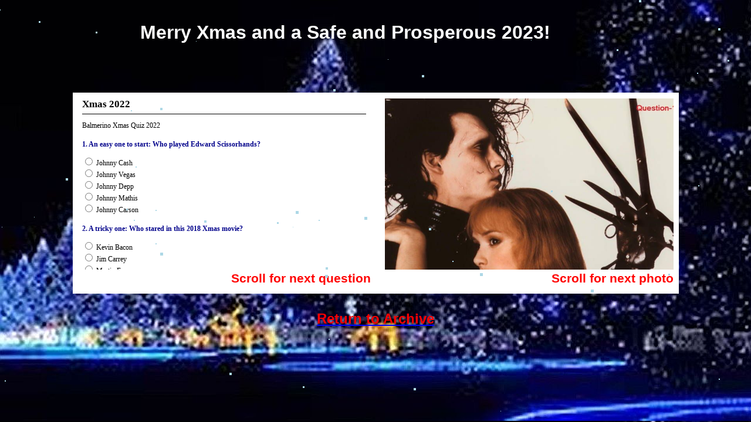

--- FILE ---
content_type: text/html
request_url: https://balmerino.ddns.net/xmasquiz22/xmas22quiz.htm
body_size: 420
content:
<html>
<head>
<meta name="description" content="Balmerino Xmas Quiz 2022">
<LINK REL="StyleSheet"
    HREF="quiz.css"
    TYPE="text/css">
<meta http-equiv="Content-Language" content="en-us">
<title>Xmas 2022</title>
<script type="text/javascript" src="xmas22quiz.js"></script>
<script type="text/javascript" src="xmas22quizfunc.js"></script>
<!-- CREATED WITH QUIZULATOR - http://www.hollmen.dk, based on JavaScript code by James Crook -->
</head>

<body>
<div class="quiztitle">Xmas 2022</div>

<hr noshade color="#000000" size="1">
<p>
Balmerino Xmas Quiz 2022
</p>
<p>
<script type="text/javascript">
renderQuiz();
</script></p>
<p>
<noscript>
</noscript><noscript>
This quiz requires that JavaScript is enabled!
</noscript>
</div>

</body>
</html>


--- FILE ---
content_type: text/css
request_url: https://balmerino.ddns.net/xmasquiz22/quiz.css
body_size: 158
content:
body{
    font: 12px Verdana;
}

.quiztitle {
    font: 17px Verdana;
    font-weight: bold;
}

.quizulator {
    font: 11px Verdana;
}


label, input
{
	cursor:pointer;
}

.question {
	font: 12px Verdana;
	color: darkblue;
	font-weight: bold;
}

--- FILE ---
content_type: text/javascript
request_url: https://balmerino.ddns.net/xmasquiz22/xmas22quiz.js
body_size: 2257
content:
var questions = new Array();
var choices = new Array();
var answers = new Array();
var response = new Array();

// response for getting 100%
response[0] = "Excellent, top marks!";
// response for getting 90% or more
response[1] = "Very good! Try again!"
// response for getting 70% or more
response[2] = "Excellent, try again to get 100%!";
// response for getting over 50%
response[3] = "Well done, that is a good score, can you do better?";
// response for getting 40% or more
response[4] = "You got some questions right, you can do better!";
// response for getting 20% or more
response[5] = "You didn't do too well, why not try again!?";
// response for getting 10% or more
response[6] = "That was pretty poor!  Try again to improve!";
// response for getting 9% or less
response[7] = "Oh dear, I think you need to go back to school (or try again)!";

questions[0] = "1. An easy one to start: Who played Edward Scissorhands?";
choices[0] = new Array();
choices[0][0] = "Johnny Cash";
choices[0][1] = "Johnny Vegas";
choices[0][2] = "Johnny Depp";
choices[0][3] = "Johnny Mathis";
choices[0][4] = "Johnny Carson";
answers[0] = choices[0][2];

questions[1] = "2. A tricky one: Who stared in this 2018 Xmas movie?";
choices[1] = new Array();
choices[1][0] = "Kevin Bacon";
choices[1][1] = "Jim Carrey";
choices[1][2] = "Martin Freeman";
choices[1][3] = "Morgan Freeman";
choices[1][4] = "Benedict Cumberbatch";
answers[1] = choices[1][4];

questions[2] = "3. Name this movie?";
choices[2] = new Array();
choices[2][0] = "A Christmas Story";
choices[2][1] = "Jingle All The Way";
choices[2][2] = "The Muppet Christmas Carol";
choices[2][3] = "Arthur Christmas";
choices[2][4] = "National Lampoon's Christmas Vacation";
answers[2] = choices[2][1];

questions[3] = "4. Name the character played by Bill Nighy?";
choices[3] = new Array();
choices[3][0] = "Dennis Knight";
choices[3][1] = "Davy Parks";
choices[3][2] = "Billy Mack";
choices[3][3] = "Percy Stainton";
choices[3][4] = "Brody Banks";
answers[3] = choices[3][2];

questions[4] = "5. Another tricky one: Name this movie from 1954?";
choices[4] = new Array();
choices[4][0] = "Christmas in Connecticut";
choices[4][1] = "White Christmas";
choices[4][2] = "Holiday Inn";
choices[4][3] = "The Christmas Cottage";
choices[4][4] = "Home For Christmas";
answers[4] = choices[4][1];

questions[5] = "6. What year was this movie first released?";
choices[5] = new Array();
choices[5][0] = "1980";
choices[5][1] = "1982";
choices[5][2] = "1986";
choices[5][3] = "1988";
choices[5][4] = "1990";
answers[5] = choices[5][1];

questions[6] = "7. Who is Bruce playing in this 1988 Xmas movie?";
choices[6] = new Array();
choices[6][0] = "John McClane";
choices[6][1] = "John McCarthy";
choices[6][2] = "John McDonald";
choices[6][3] = "John McIntyre";
choices[6][4] = "John McLeod";
answers[6] = choices[6][0];

questions[7] = "8. Name the actor playing Benjamin Button?";
choices[7] = new Array();
choices[7][0] = "Leonardo DiCaprio";
choices[7][1] = "Christian Bale";
choices[7][2] = "Joaquin Phoenix";
choices[7][3] = "Matt Damon";
choices[7][4] = "Brad Pitt";
answers[7] = choices[7][4];

questions[8] = "9. Name the central character?";
choices[8] = new Array();
choices[8][0] = "David Graham";
choices[8][1] = "Tom Jeffords";
choices[8][2] = "Linus Rawlings";
choices[8][3] = "George Bailey";
choices[8][4] = "Grant McLaine";
answers[8] = choices[8][3];

questions[9] = "10. Name this movie from 2002?";
choices[9] = new Array();
choices[9][0] = "About A Boy";
choices[9][1] = "Love Actually";
choices[9][2] = "Bridget Jones's Diary";
choices[9][3] = "Notting Hill";
choices[9][4] = "Paddington 2";
answers[9] = choices[9][0];

questions[10] = "11. Name this movie?";
choices[10] = new Array();
choices[10][0] = "Miracle On 22nd Street";
choices[10][1] = "Miracle On 44th Street";
choices[10][2] = "Miracle On 33rd Street";
choices[10][3] = "Miracle On 43rd Street";
choices[10][4] = "Miracle On 34th Street";
answers[10] = choices[10][4];

questions[11] = "12. Another tricky one: Name this movie from 1942?";
choices[11] = new Array();
choices[11][0] = "Christmas in Connecticut";
choices[11][1] = "White Christmas";
choices[11][2] = "Holiday Inn";
choices[11][3] = "The Christmas Cottage";
choices[11][4] = "Home For Christmas";
answers[11] = choices[11][2];

questions[12] = "13. What year did we meet these little cuties for the first time?";
choices[12] = new Array();
choices[12][0] = "1978";
choices[12][1] = "1980";
choices[12][2] = "1982";
choices[12][3] = "1984";
choices[12][4] = "1986";
answers[12] = choices[12][3];

questions[13] = "14. Name this movie from 2003?";
choices[13] = new Array();
choices[13][0] = "Bad Santa";
choices[13][1] = "Sanity Claus ";
choices[13][2] = "Anti-Claus";
choices[13][3] = "The Year Christmas Was Cancelled";
choices[13][4] = "Jingle All The Way";
answers[13] = choices[13][0];

questions[14] = "15. Name the character front and right?";
choices[14] = new Array();
choices[14][0] = "Harry";
choices[14][1] = "Gonzo";
choices[14][2] = "Scooter";
choices[14][3] = "Floyd";
choices[14][4] = "Waldorf";
answers[14] = choices[14][1];

questions[15] = "16. Which 'Potter' was released for Xmas 2001?";
choices[15] = new Array();
choices[15][0] = "And The Phiosopher's Stone";
choices[15][1] = "And The Chamber Of Secrets";
choices[15][2] = "And The Prisoner Of Azkaban";
choices[15][3] = "And The Goblet Of Fire";
choices[15][4] = "And The Order Of The Phoenix";
answers[15] = choices[15][0];

questions[16] = "17. Name the actor playing Catwoman?";
choices[16] = new Array();
choices[16][0] = "Nicole Kidman";
choices[16][1] = "Susan Sarandon";
choices[16][2] = "Anne Hathaway";
choices[16][3] = "Helena Bonham Carter";
choices[16][4] = "Michelle Pfeiffer";
answers[16] = choices[16][4];

questions[17] = "18. Name this movie?";
choices[17] = new Array();
choices[17][0] = "Bridget Jones's Diary";
choices[17][1] = "Bridget Jones: The Edge Of Reason";
choices[17][2] = "Bridget Jones's Baby";
choices[17][3] = "Bridget Jones: The Formative Years";
choices[17][4] = "Bridget Jones: Fallout";
answers[17] = choices[17][0];

questions[18] = "19. A great movie released Xmas 2016, but what is it called?";
choices[18] = new Array();
choices[18][0] = "Apollo 13";
choices[18][1] = "The Right Stuff";
choices[18][2] = "Hidden Figures";
choices[18][3] = "Independance Day";
choices[18][4] = "Arrival";
answers[18] = choices[18][2];

questions[19] = "20. Name this actor?";
choices[19] = new Array();
choices[19][0] = "Bob Newhart";
choices[19][1] = "James Caan";
choices[19][2] = "Ben Stiller";
choices[19][3] = "Will Ferrell";
choices[19][4] = "Adam Sandler";
answers[19] = choices[19][3];

questions[20] = "21. Name this movie from 1988?";
choices[20] = new Array();
choices[20][0] = "Scrooged";
choices[20][1] = "Ghostbusters";
choices[20][2] = "Groundhog Day";
choices[20][3] = "Ghostbusters 2";
choices[20][4] = "Little Shop Of Horrors";
answers[20] = choices[20][0];

questions[21] = "22. Macaulay Culkin's character is called?";
choices[21] = new Array();
choices[21][0] = "Keith";
choices[21][1] = "Cass";
choices[21][2] = "Peter";
choices[21][3] = "Buzz";
choices[21][4] = "Kevin";
answers[21] = choices[21][4];


--- FILE ---
content_type: text/javascript
request_url: https://balmerino.ddns.net/xmasquiz22/xmas22quizfunc.js
body_size: 1081
content:
var useranswers = new Array();
var answered = 0;

function renderQuiz()
{
	for(i=0;i<questions.length;i++)
	{
		document.writeln('<p class="question">' + questions[i] + ' <span id="result_' + i + '"><img src="blank.gif" style="border:0" alt="" /></span></p>');
		for(j=0;j<choices[i].length;j++)
		{
			document.writeln('<input type="radio" name="answer_' + i + '" value="' + choices[i][j] + '" id="answer_' + i + '_' + j + '" class="question_' + i + '" onclick="submitAnswer(' + i + ', this, \'question_' + i + '\', \'label_' + i + '_' + j + '\')" /><label id="label_' + i + '_' + j + '" for="answer_' + i + '_' + j + '"> ' + choices[i][j] + '</label><br />');
		}
	}
	document.writeln('<p><input type="submit" value="Show Score" onclick="showScore()" /> <input type="submit" value="Reset Quiz" onclick="resetQuiz(true)" /></p><p style="display:none"><img src="correct.gif" style="border:0" alt="Correct!" /><img src="incorrect.gif" style="border:0" alt="Incorrect!" /></p>');
}
function resetQuiz(showConfirm)
{
	if(showConfirm)
		if(!confirm("Are you sure you want to reset your answers and start from the beginning?"))
			return false;
			
	document.location = document.location;
}
function submitAnswer(questionId, obj, classId, labelId)
{
	useranswers[questionId] = obj.value;
	document.getElementById(labelId).style.fontWeight = "bold";
	disableQuestion(classId);
	showResult(questionId);
	answered++;
}
function showResult(questionId)
{
	if(answers[questionId] == useranswers[questionId])
	{
		document.getElementById('result_' + questionId).innerHTML = '<img src="correct.gif" style="border:0" alt="Correct!" />';
	}
	else
	{
		document.getElementById('result_' + questionId).innerHTML = '<img src="incorrect.gif" style="border:0" alt="Incorrect!" />';
	}
}
function showScore()
{
	if(answered != answers.length)
	{
		alert("You have not answered all of the questions yet!");
		return false;
	}
	questionCount = answers.length;
	correct = 0;
	incorrect = 0;
	for(i=0;i<questionCount;i++)
	{
		if(useranswers[i] == answers[i])
			correct++;
		else
			incorrect++;
	}
	pc = Math.round((correct / questionCount) * 100);
	alertMsg = "You scored " + correct + " out of " + questionCount + "\n\n";
	alertMsg += "You correctly answered " + pc + "% of the questions! \n\n";
	if(pc == 100)
		alertMsg += response[0];
	else if(pc >= 90)
		alertMsg += response[1];
	else if(pc >= 70)
		alertMsg += response[2];
	else if(pc > 50)
		alertMsg += response[3];
	else if(pc >= 40)
		alertMsg += response[4];
	else if(pc >= 20)
		alertMsg += response[5];
	else if(pc >= 10)
		alertMsg += response[6];
	else
		alertMsg += response[7];
		
	if(pc < 100)
	{
		if(confirm(alertMsg))
			resetQuiz(false);
		else
			return false;
	}
	else
	{
		alert(alertMsg);
	}
}
function disableQuestion(classId)
{
	var alltags=document.all? document.all : document.getElementsByTagName("*")
	for (i=0; i<alltags.length; i++)
	{
		if (alltags[i].className == classId)
		{
			alltags[i].disabled = true;
		}
	}
}
